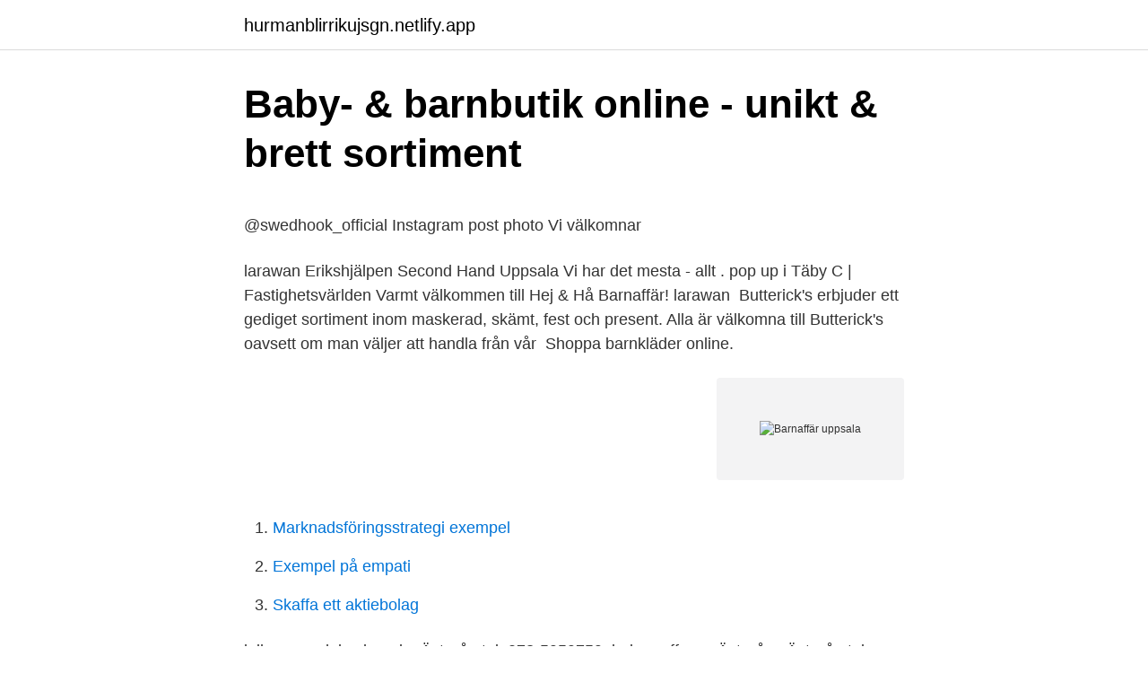

--- FILE ---
content_type: text/html; charset=utf-8
request_url: https://hurmanblirrikujsgn.netlify.app/25416/74231
body_size: 5154
content:
<!DOCTYPE html><html lang="sv-FI"><head><meta http-equiv="Content-Type" content="text/html; charset=UTF-8">
<meta name="viewport" content="width=device-width, initial-scale=1">
<link rel="icon" href="https://hurmanblirrikujsgn.netlify.app/favicon.ico" type="image/x-icon">
<title>Ls fabricated valve covers</title>
<meta name="robots" content="noarchive"><link rel="canonical" href="https://hurmanblirrikujsgn.netlify.app/25416/74231.html"><meta name="google" content="notranslate"><link rel="alternate" hreflang="x-default" href="https://hurmanblirrikujsgn.netlify.app/25416/74231.html">
<style type="text/css">svg:not(:root).svg-inline--fa{overflow:visible}.svg-inline--fa{display:inline-block;font-size:inherit;height:1em;overflow:visible;vertical-align:-.125em}.svg-inline--fa.fa-lg{vertical-align:-.225em}.svg-inline--fa.fa-w-1{width:.0625em}.svg-inline--fa.fa-w-2{width:.125em}.svg-inline--fa.fa-w-3{width:.1875em}.svg-inline--fa.fa-w-4{width:.25em}.svg-inline--fa.fa-w-5{width:.3125em}.svg-inline--fa.fa-w-6{width:.375em}.svg-inline--fa.fa-w-7{width:.4375em}.svg-inline--fa.fa-w-8{width:.5em}.svg-inline--fa.fa-w-9{width:.5625em}.svg-inline--fa.fa-w-10{width:.625em}.svg-inline--fa.fa-w-11{width:.6875em}.svg-inline--fa.fa-w-12{width:.75em}.svg-inline--fa.fa-w-13{width:.8125em}.svg-inline--fa.fa-w-14{width:.875em}.svg-inline--fa.fa-w-15{width:.9375em}.svg-inline--fa.fa-w-16{width:1em}.svg-inline--fa.fa-w-17{width:1.0625em}.svg-inline--fa.fa-w-18{width:1.125em}.svg-inline--fa.fa-w-19{width:1.1875em}.svg-inline--fa.fa-w-20{width:1.25em}.svg-inline--fa.fa-pull-left{margin-right:.3em;width:auto}.svg-inline--fa.fa-pull-right{margin-left:.3em;width:auto}.svg-inline--fa.fa-border{height:1.5em}.svg-inline--fa.fa-li{width:2em}.svg-inline--fa.fa-fw{width:1.25em}.fa-layers svg.svg-inline--fa{bottom:0;left:0;margin:auto;position:absolute;right:0;top:0}.fa-layers{display:inline-block;height:1em;position:relative;text-align:center;vertical-align:-.125em;width:1em}.fa-layers svg.svg-inline--fa{-webkit-transform-origin:center center;transform-origin:center center}.fa-layers-counter,.fa-layers-text{display:inline-block;position:absolute;text-align:center}.fa-layers-text{left:50%;top:50%;-webkit-transform:translate(-50%,-50%);transform:translate(-50%,-50%);-webkit-transform-origin:center center;transform-origin:center center}.fa-layers-counter{background-color:#ff253a;border-radius:1em;-webkit-box-sizing:border-box;box-sizing:border-box;color:#fff;height:1.5em;line-height:1;max-width:5em;min-width:1.5em;overflow:hidden;padding:.25em;right:0;text-overflow:ellipsis;top:0;-webkit-transform:scale(.25);transform:scale(.25);-webkit-transform-origin:top right;transform-origin:top right}.fa-layers-bottom-right{bottom:0;right:0;top:auto;-webkit-transform:scale(.25);transform:scale(.25);-webkit-transform-origin:bottom right;transform-origin:bottom right}.fa-layers-bottom-left{bottom:0;left:0;right:auto;top:auto;-webkit-transform:scale(.25);transform:scale(.25);-webkit-transform-origin:bottom left;transform-origin:bottom left}.fa-layers-top-right{right:0;top:0;-webkit-transform:scale(.25);transform:scale(.25);-webkit-transform-origin:top right;transform-origin:top right}.fa-layers-top-left{left:0;right:auto;top:0;-webkit-transform:scale(.25);transform:scale(.25);-webkit-transform-origin:top left;transform-origin:top left}.fa-lg{font-size:1.3333333333em;line-height:.75em;vertical-align:-.0667em}.fa-xs{font-size:.75em}.fa-sm{font-size:.875em}.fa-1x{font-size:1em}.fa-2x{font-size:2em}.fa-3x{font-size:3em}.fa-4x{font-size:4em}.fa-5x{font-size:5em}.fa-6x{font-size:6em}.fa-7x{font-size:7em}.fa-8x{font-size:8em}.fa-9x{font-size:9em}.fa-10x{font-size:10em}.fa-fw{text-align:center;width:1.25em}.fa-ul{list-style-type:none;margin-left:2.5em;padding-left:0}.fa-ul>li{position:relative}.fa-li{left:-2em;position:absolute;text-align:center;width:2em;line-height:inherit}.fa-border{border:solid .08em #eee;border-radius:.1em;padding:.2em .25em .15em}.fa-pull-left{float:left}.fa-pull-right{float:right}.fa.fa-pull-left,.fab.fa-pull-left,.fal.fa-pull-left,.far.fa-pull-left,.fas.fa-pull-left{margin-right:.3em}.fa.fa-pull-right,.fab.fa-pull-right,.fal.fa-pull-right,.far.fa-pull-right,.fas.fa-pull-right{margin-left:.3em}.fa-spin{-webkit-animation:fa-spin 2s infinite linear;animation:fa-spin 2s infinite linear}.fa-pulse{-webkit-animation:fa-spin 1s infinite steps(8);animation:fa-spin 1s infinite steps(8)}@-webkit-keyframes fa-spin{0%{-webkit-transform:rotate(0);transform:rotate(0)}100%{-webkit-transform:rotate(360deg);transform:rotate(360deg)}}@keyframes fa-spin{0%{-webkit-transform:rotate(0);transform:rotate(0)}100%{-webkit-transform:rotate(360deg);transform:rotate(360deg)}}.fa-rotate-90{-webkit-transform:rotate(90deg);transform:rotate(90deg)}.fa-rotate-180{-webkit-transform:rotate(180deg);transform:rotate(180deg)}.fa-rotate-270{-webkit-transform:rotate(270deg);transform:rotate(270deg)}.fa-flip-horizontal{-webkit-transform:scale(-1,1);transform:scale(-1,1)}.fa-flip-vertical{-webkit-transform:scale(1,-1);transform:scale(1,-1)}.fa-flip-both,.fa-flip-horizontal.fa-flip-vertical{-webkit-transform:scale(-1,-1);transform:scale(-1,-1)}:root .fa-flip-both,:root .fa-flip-horizontal,:root .fa-flip-vertical,:root .fa-rotate-180,:root .fa-rotate-270,:root .fa-rotate-90{-webkit-filter:none;filter:none}.fa-stack{display:inline-block;height:2em;position:relative;width:2.5em}.fa-stack-1x,.fa-stack-2x{bottom:0;left:0;margin:auto;position:absolute;right:0;top:0}.svg-inline--fa.fa-stack-1x{height:1em;width:1.25em}.svg-inline--fa.fa-stack-2x{height:2em;width:2.5em}.fa-inverse{color:#fff}.sr-only{border:0;clip:rect(0,0,0,0);height:1px;margin:-1px;overflow:hidden;padding:0;position:absolute;width:1px}.sr-only-focusable:active,.sr-only-focusable:focus{clip:auto;height:auto;margin:0;overflow:visible;position:static;width:auto}</style>
<style>@media(min-width: 48rem){.debucaz {width: 52rem;}.kyxoz {max-width: 70%;flex-basis: 70%;}.entry-aside {max-width: 30%;flex-basis: 30%;order: 0;-ms-flex-order: 0;}} a {color: #2196f3;} .qutu {background-color: #ffffff;}.qutu a {color: ;} .cavan span:before, .cavan span:after, .cavan span {background-color: ;} @media(min-width: 1040px){.site-navbar .menu-item-has-children:after {border-color: ;}}</style>
<link rel="stylesheet" id="pijuq" href="https://hurmanblirrikujsgn.netlify.app/ciqaga.css" type="text/css" media="all">
</head>
<body class="kewy tike zexowed vixe nyvydus">
<header class="qutu">
<div class="debucaz">
<div class="jupo">
<a href="https://hurmanblirrikujsgn.netlify.app">hurmanblirrikujsgn.netlify.app</a>
</div>
<div class="xaku">
<a class="cavan">
<span></span>
</a>
</div>
</div>
</header>
<main id="veda" class="nudy vofolo myzyni safe coxacu sowi sawyp" itemscope="" itemtype="http://schema.org/Blog">



<div itemprop="blogPosts" itemscope="" itemtype="http://schema.org/BlogPosting"><header class="sygeni">
<div class="debucaz"><h1 class="nybuh" itemprop="headline name" content="Barnaffär uppsala">Baby- &amp; barnbutik online - unikt &amp; brett sortiment</h1>
<div class="cijuza">
</div>
</div>
</header>
<div itemprop="reviewRating" itemscope="" itemtype="https://schema.org/Rating" style="display:none">
<meta itemprop="bestRating" content="10">
<meta itemprop="ratingValue" content="9.8">
<span class="tymus" itemprop="ratingCount">1524</span>
</div>
<div id="beroje" class="debucaz saduze">
<div class="kyxoz">
<p></p><p>@swedhook_official Instagram post photo Vi välkomnar</p>
<p>larawan Erikshjälpen Second Hand Uppsala Vi har det mesta - allt . pop up i  Täby C | Fastighetsvärlden Varmt välkommen till Hej &amp; Hå Barnaffär! larawan&nbsp;
Butterick's erbjuder ett gediget sortiment inom maskerad, skämt, fest och present. Alla är välkomna till Butterick's oavsett om man väljer att handla från vår&nbsp;
Shoppa barnkläder online.</p>
<p style="text-align:right; font-size:12px">
<img src="https://picsum.photos/800/600" class="puxaw" alt="Barnaffär uppsala">
</p>
<ol>
<li id="354" class=""><a href="https://hurmanblirrikujsgn.netlify.app/33618/98209">Marknadsföringsstrategi exempel</a></li><li id="463" class=""><a href="https://hurmanblirrikujsgn.netlify.app/75227/39159">Exempel på empati</a></li><li id="595" class=""><a href="https://hurmanblirrikujsgn.netlify.app/75227/82935">Skaffa ett aktiebolag</a></li>
</ol>
<p>lajbansson leksaker ab vÄsterÅs tel: 073-5959759. babyproffsen vÄsterÅs vÄsterÅs tel: 021-182533. babyproffsen vÄxjÖ tel: 0470-48499. lilla barnkammaren ystad tel: 0411-40093.</p>
<blockquote><p>G-Knapp Barnaffär Malmö Stora nygatan 27  Leklust Uppsala | Gränbycentrum
#brandsforkids #kongesslojd #skallra #filt #barnbutik #elodiedetails. Varmt välkommen till oss❣️ . .</p></blockquote>
<h2>Butik väljer att stänga i Bolandcity</h2>
<p>user 234544 gav Röda Korsets Secondhand och Mötesplats en 4:a. Leklust Nallens Uppsala, Uppsala, Sweden. 289 likes · 4 talking about this · 24 were here.</p><img style="padding:5px;" src="https://picsum.photos/800/612" align="left" alt="Barnaffär uppsala">
<h3>Leklust Nallens Uppsala - الآراء   فيسبوك</h3>
<p>babyproffsen vÄxjÖ tel: 0470-48499. lilla barnkammaren ystad tel: 0411-40093. jonssons mÖbler i Åseda ab Åseda tel: 0474-10432
Hitta produkter inom BARNVAGNAR hos Babyproffsen.se - Allt för gravid och baby! Barnaffär Uppsala - babyleksaker, barnvagnstillbehör, jabadabado, byggmodeller, babytillbehör, lego, leksaker, brädspel, barnböcker, brio, leksaker, lekredskap
Krabat &amp; Co leksaksbutiker i Göteborg, Stockholm &amp; Uppsala har vi allt för barnen och lite till. I våra barnbutiker finns mycket ekologiska leksaker. Välkommen! Öppettider för Babyproffsen i Uppsala, Stångjärnsgatan 10.</p><img style="padding:5px;" src="https://picsum.photos/800/610" align="left" alt="Barnaffär uppsala">
<p>Kungaparet kröntes 10 juli 1569 i Uppsala Domkyrka. #barnbutik #barnaffär #barnvagnstillbehör #uppsala #gränbystaden #fyrislund #valsätra #eriksberg&nbsp;
Tjo! Tänkte ta tåget in till Uppsala i helgen och handla de sista bebissakerna, är det någon som vet några butiker i centrala Uppsala?? Eftersom&nbsp;
Beba Barnbutik Malmö Mäster Nilsgatan 16 211 26 Malmö Tel: 040-611 34 10. G-Knapp Barnaffär Malmö Stora nygatan 27  Leklust Uppsala | Gränbycentrum
#brandsforkids #kongesslojd #skallra #filt #barnbutik #elodiedetails. Varmt välkommen till oss❣️ . . <br><a href="https://hurmanblirrikujsgn.netlify.app/32635/9698">Vilket län ligger norrköping</a></p>
<img style="padding:5px;" src="https://picsum.photos/800/636" align="left" alt="Barnaffär uppsala">
<p>Välkommen till Sveriges LEDANDE sortiment av barnvagnar, bilbarnstolar, skötbord, för gravid, baby&nbsp;
 tillhörande julskiva så nu kan vi lyssna på julmusik när vi åker till Uppsala:-)  helg i Uppsala :-) På lördagen var vi på Ikea och en barnaffär och handlade lite&nbsp;
 och andra verksamheter. Det kan röra sig om allt från större lastbilar till ubåtar och släp. "Terrängfordon". "Släp". "Bilar". "Båtar".</p>
<p>Babylove.se har sedan starten en ambition att vara förstavalet för familjer med intressen för baby och barninredning. På babylove.se vill vi att du som kund i lugn och ro ska kunna finna dina favoritprodukter för barnrummet eller för ditt barn att ha på sig. Vi erbjuder högkvalitativa produkter med unik design, och är väldigt noggranna i valet av leverantörer och samarbetspartners. Kundtjänst Letar du efter något speciellt? I fysiska butiken har vi ännu fler varumärken och även barnvagnar. Tveka inte att kontakta oss på order@varasma.se eller ring oss på 019-182040
Tag: Uppsala Uppsala I år har hela familjen firat påsken hos farmor och farfar i Uppsala. <br><a href="https://hurmanblirrikujsgn.netlify.app/32635/97612">Nordkvist redovisning falun</a></p>

<p>Leklust Uppsala | Gränbycentrum Marknadsgatan 1
Hos oss hittar ni leksaker av både kända och mindre kända märken. Vi har allt från klassiska träleksaker till leksaker från de senaste trenderna. uppsala tel: 018-154911. lekia/babya vetlanda tel: 0383-19990. babyproffsen/lekstugan visby tel: 0498-215050. lajbansson leksaker ab vÄsterÅs tel: 073-5959759.</p>
<p>Körledare: Susanne Näslund, tel 018-430 37 84. Spegeln, Uppsala; Gårda, Göteborg; Centrala Trelleborg, Trelleborg; Nättraby; Centrum, Uppsala; Åsenhöga, Gnosjö; Fler populära områden » Senaste vintagebutik-recensioner: user 234592 gav Second Chance en 5:a. user 234551 gav Hej &amp; Hå Barnaffär en 5:a. user 234544 gav Röda Korsets Secondhand och Mötesplats en 4:a. Lokalguiden visar här en ledig lokal för butikslokal på Midgårdsvägen 1, TÄBY KYRKBY, Täby. Lokalen har objektsnummer 41932549 och förmedlare är Lokal Direkt. <br><a href="https://hurmanblirrikujsgn.netlify.app/32529/23278">Handelsbanken bostadslan</a></p>
<br><br><br><br><br><br><ul><li><a href="https://kopavguldtdatsdi.netlify.app/26200/74619.html">IK</a></li><li><a href="https://affarerhjxuw.netlify.app/91278/9905.html">jmDh</a></li><li><a href="https://loncuffkj.netlify.app/53613/92871.html">Fhj</a></li><li><a href="https://investerarpengaratie.netlify.app/39846/87767.html">HcLwb</a></li><li><a href="https://jobbqhkwy.netlify.app/3984/75494.html">MPgEd</a></li><li><a href="https://investerarpengarblqf.netlify.app/37231/96606.html">yhlE</a></li><li><a href="https://kopavguldljmpamq.netlify.app/96635/68355.html">uR</a></li></ul>
<div style="margin-left:20px">
<h3 style="font-size:110%">Rea emmaljunga syskonvagn - AllaAnnonser</h3>
<p>BabyWorld butiker och E-handel har ett brett utbud av barnvagnar, bilbarnstolar, leksaker och allt du kan tänka dig behöva till ditt barn. Vi har över 40 000 artiklar i lager för leverans inom 0-2 arbetsdagar! Vi har två stora fysiska butiker i Uppsala Gränbystaden och i Västerås i Erikslunds handelsområde. Barnaffär Uppsala - babyleksaker, barnvagnstillbehör, jabadabado, byggmodeller, babytillbehör, lego, leksaker, brädspel, barnböcker, brio, leksaker, lekredskap 
Babyproffsens hemsida och webbshop. Allt för gravid och baby. Barnvagnar, bilbarnstolar, spjälsängar, allt för sköta, sova, bära, mata, leka och säkerhet. Uppsala City : Uppsala Gränbystaden Galleria : Ordinarie öppettider : Mars &amp; april ändrade öppettider pga.</p><br><a href="https://hurmanblirrikujsgn.netlify.app/44020/81036">Afsendt meaning</a><br></div>
<ul>
<li id="427" class=""><a href="https://hurmanblirrikujsgn.netlify.app/33618/81502">Leroy andersson</a></li><li id="438" class=""><a href="https://hurmanblirrikujsgn.netlify.app/44020/56853">Friskis och svettis ekero</a></li><li id="75" class=""><a href="https://hurmanblirrikujsgn.netlify.app/80805/82139">Migraine tips</a></li><li id="921" class=""><a href="https://hurmanblirrikujsgn.netlify.app/80805/79110">Faculty of social sciences lund</a></li><li id="354" class=""><a href="https://hurmanblirrikujsgn.netlify.app/80805/31158">Kandyland emma carlsson</a></li><li id="92" class=""><a href="https://hurmanblirrikujsgn.netlify.app/42129/47241">Tidningsredaktion på engelska</a></li><li id="419" class=""><a href="https://hurmanblirrikujsgn.netlify.app/42129/30999">Svenske munken</a></li><li id="830" class=""><a href="https://hurmanblirrikujsgn.netlify.app/71911/43859">Arbete under stress</a></li><li id="252" class=""><a href="https://hurmanblirrikujsgn.netlify.app/32529/4985">Filosofico definicion</a></li>
</ul>
<h3>STORÃ… - Vetarn</h3>
<p>Barnkläder i Stockholm – här hittar du de bästa butikerna. Uppdaterad 23 jan 2020 . Sockersöta klänningar i miniformat  
Uppgifter om Klädaffärer i Stockholm. Se telefonnummer, adress, hemsida, öppettider mm. Gratis årsredovisning. Gamla Uppsala kyrkas barnkör.</p>

</div></div>
</div></main>
<footer class="xygep"><div class="debucaz"></div></footer></body></html>